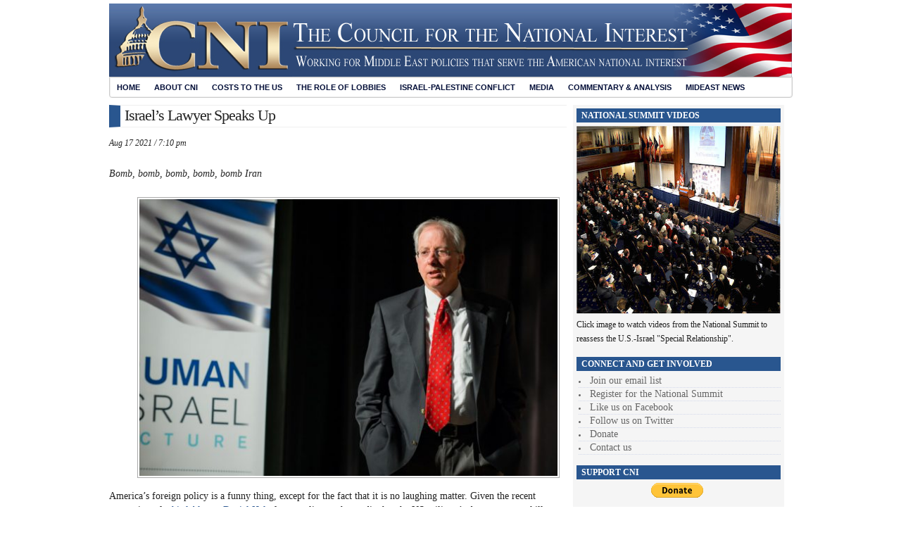

--- FILE ---
content_type: text/html; charset=UTF-8
request_url: https://cnionline.org/israels-lawyer-speaks-up/
body_size: 17189
content:

<!DOCTYPE html PUBLIC "-//W3C//DTD XHTML 1.0 Transitional//EN" "http://www.w3.org/TR/xhtml1/DTD/xhtml1-transitional.dtd">

<html xmlns="http://www.w3.org/1999/xhtml" lang="en-US">

<head profile="http://gmpg.org/xfn/11">
	<link rel="shortcut icon" type="image/x-icon" href="https://cnionline.org/wp-content/themes/Advanced-Newspaper/images/favicon.ico">
    
	<meta http-equiv="Content-Type" content="text/html; charset=UTF-8" />
	<meta name="viewport" content="width=device-width, initial-scale=1">

	<title>

		
		Israel’s Lawyer Speaks Up | Council for the National Interest | Council for the National Interest
		
		
	</title>

	
	<style type="text/css" media="screen">@import url( https://cnionline.org/wp-content/themes/Advanced-Newspaper-child/style.css );</style>

	<link rel="stylesheet" href="https://cnionline.org/wp-content/themes/Advanced-Newspaper/styles/blue.css" type="text/css" media="screen" />

	<link rel="stylesheet" href="https://cnionline.org/wp-content/themes/Advanced-Newspaper/custom.css" type="text/css" media="screen" />



	<link rel="alternate" type="application/rss+xml" title="RSS 2.0" href="https://cnionline.org/feed/" />	

	<link rel="alternate" type="text/xml" title="RSS .92" href="https://cnionline.org/feed/rss/" />	

	<link rel="alternate" type="application/atom+xml" title="Atom 0.3" href="https://cnionline.org/feed/atom/" />	

	<link rel="pingback" href="https://cnionline.org/xmlrpc.php" />	

		<link rel='archives' title='January 2026' href='https://cnionline.org/2026/01/' />
	<link rel='archives' title='December 2025' href='https://cnionline.org/2025/12/' />
	<link rel='archives' title='November 2025' href='https://cnionline.org/2025/11/' />
	<link rel='archives' title='October 2025' href='https://cnionline.org/2025/10/' />
	<link rel='archives' title='September 2025' href='https://cnionline.org/2025/09/' />
	<link rel='archives' title='August 2025' href='https://cnionline.org/2025/08/' />
	<link rel='archives' title='July 2025' href='https://cnionline.org/2025/07/' />
	<link rel='archives' title='June 2025' href='https://cnionline.org/2025/06/' />
	<link rel='archives' title='May 2025' href='https://cnionline.org/2025/05/' />
	<link rel='archives' title='April 2025' href='https://cnionline.org/2025/04/' />
	<link rel='archives' title='March 2025' href='https://cnionline.org/2025/03/' />
	<link rel='archives' title='February 2025' href='https://cnionline.org/2025/02/' />
	<link rel='archives' title='January 2025' href='https://cnionline.org/2025/01/' />
	<link rel='archives' title='December 2024' href='https://cnionline.org/2024/12/' />
	<link rel='archives' title='November 2024' href='https://cnionline.org/2024/11/' />
	<link rel='archives' title='October 2024' href='https://cnionline.org/2024/10/' />
	<link rel='archives' title='September 2024' href='https://cnionline.org/2024/09/' />
	<link rel='archives' title='August 2024' href='https://cnionline.org/2024/08/' />
	<link rel='archives' title='July 2024' href='https://cnionline.org/2024/07/' />
	<link rel='archives' title='June 2024' href='https://cnionline.org/2024/06/' />
	<link rel='archives' title='May 2024' href='https://cnionline.org/2024/05/' />
	<link rel='archives' title='April 2024' href='https://cnionline.org/2024/04/' />
	<link rel='archives' title='March 2024' href='https://cnionline.org/2024/03/' />
	<link rel='archives' title='February 2024' href='https://cnionline.org/2024/02/' />
	<link rel='archives' title='January 2024' href='https://cnionline.org/2024/01/' />
	<link rel='archives' title='December 2023' href='https://cnionline.org/2023/12/' />
	<link rel='archives' title='November 2023' href='https://cnionline.org/2023/11/' />
	<link rel='archives' title='August 2023' href='https://cnionline.org/2023/08/' />
	<link rel='archives' title='July 2023' href='https://cnionline.org/2023/07/' />
	<link rel='archives' title='June 2023' href='https://cnionline.org/2023/06/' />
	<link rel='archives' title='May 2023' href='https://cnionline.org/2023/05/' />
	<link rel='archives' title='April 2023' href='https://cnionline.org/2023/04/' />
	<link rel='archives' title='March 2023' href='https://cnionline.org/2023/03/' />
	<link rel='archives' title='February 2023' href='https://cnionline.org/2023/02/' />
	<link rel='archives' title='January 2023' href='https://cnionline.org/2023/01/' />
	<link rel='archives' title='December 2022' href='https://cnionline.org/2022/12/' />
	<link rel='archives' title='November 2022' href='https://cnionline.org/2022/11/' />
	<link rel='archives' title='October 2022' href='https://cnionline.org/2022/10/' />
	<link rel='archives' title='September 2022' href='https://cnionline.org/2022/09/' />
	<link rel='archives' title='August 2022' href='https://cnionline.org/2022/08/' />
	<link rel='archives' title='July 2022' href='https://cnionline.org/2022/07/' />
	<link rel='archives' title='June 2022' href='https://cnionline.org/2022/06/' />
	<link rel='archives' title='May 2022' href='https://cnionline.org/2022/05/' />
	<link rel='archives' title='March 2022' href='https://cnionline.org/2022/03/' />
	<link rel='archives' title='February 2022' href='https://cnionline.org/2022/02/' />
	<link rel='archives' title='January 2022' href='https://cnionline.org/2022/01/' />
	<link rel='archives' title='December 2021' href='https://cnionline.org/2021/12/' />
	<link rel='archives' title='November 2021' href='https://cnionline.org/2021/11/' />
	<link rel='archives' title='October 2021' href='https://cnionline.org/2021/10/' />
	<link rel='archives' title='September 2021' href='https://cnionline.org/2021/09/' />
	<link rel='archives' title='August 2021' href='https://cnionline.org/2021/08/' />
	<link rel='archives' title='July 2021' href='https://cnionline.org/2021/07/' />
	<link rel='archives' title='June 2021' href='https://cnionline.org/2021/06/' />
	<link rel='archives' title='May 2021' href='https://cnionline.org/2021/05/' />
	<link rel='archives' title='April 2021' href='https://cnionline.org/2021/04/' />
	<link rel='archives' title='March 2021' href='https://cnionline.org/2021/03/' />
	<link rel='archives' title='February 2021' href='https://cnionline.org/2021/02/' />
	<link rel='archives' title='January 2021' href='https://cnionline.org/2021/01/' />
	<link rel='archives' title='December 2020' href='https://cnionline.org/2020/12/' />
	<link rel='archives' title='November 2020' href='https://cnionline.org/2020/11/' />
	<link rel='archives' title='October 2020' href='https://cnionline.org/2020/10/' />
	<link rel='archives' title='September 2020' href='https://cnionline.org/2020/09/' />
	<link rel='archives' title='August 2020' href='https://cnionline.org/2020/08/' />
	<link rel='archives' title='July 2020' href='https://cnionline.org/2020/07/' />
	<link rel='archives' title='June 2020' href='https://cnionline.org/2020/06/' />
	<link rel='archives' title='May 2020' href='https://cnionline.org/2020/05/' />
	<link rel='archives' title='April 2020' href='https://cnionline.org/2020/04/' />
	<link rel='archives' title='March 2020' href='https://cnionline.org/2020/03/' />
	<link rel='archives' title='February 2020' href='https://cnionline.org/2020/02/' />
	<link rel='archives' title='January 2020' href='https://cnionline.org/2020/01/' />
	<link rel='archives' title='December 2019' href='https://cnionline.org/2019/12/' />
	<link rel='archives' title='November 2019' href='https://cnionline.org/2019/11/' />
	<link rel='archives' title='October 2019' href='https://cnionline.org/2019/10/' />
	<link rel='archives' title='September 2019' href='https://cnionline.org/2019/09/' />
	<link rel='archives' title='August 2019' href='https://cnionline.org/2019/08/' />
	<link rel='archives' title='July 2019' href='https://cnionline.org/2019/07/' />
	<link rel='archives' title='June 2019' href='https://cnionline.org/2019/06/' />
	<link rel='archives' title='May 2019' href='https://cnionline.org/2019/05/' />
	<link rel='archives' title='April 2019' href='https://cnionline.org/2019/04/' />
	<link rel='archives' title='March 2019' href='https://cnionline.org/2019/03/' />
	<link rel='archives' title='February 2019' href='https://cnionline.org/2019/02/' />
	<link rel='archives' title='January 2019' href='https://cnionline.org/2019/01/' />
	<link rel='archives' title='December 2018' href='https://cnionline.org/2018/12/' />
	<link rel='archives' title='November 2018' href='https://cnionline.org/2018/11/' />
	<link rel='archives' title='October 2018' href='https://cnionline.org/2018/10/' />
	<link rel='archives' title='September 2018' href='https://cnionline.org/2018/09/' />
	<link rel='archives' title='August 2018' href='https://cnionline.org/2018/08/' />
	<link rel='archives' title='July 2018' href='https://cnionline.org/2018/07/' />
	<link rel='archives' title='June 2018' href='https://cnionline.org/2018/06/' />
	<link rel='archives' title='May 2018' href='https://cnionline.org/2018/05/' />
	<link rel='archives' title='April 2018' href='https://cnionline.org/2018/04/' />
	<link rel='archives' title='March 2018' href='https://cnionline.org/2018/03/' />
	<link rel='archives' title='April 2017' href='https://cnionline.org/2017/04/' />
	<link rel='archives' title='March 2017' href='https://cnionline.org/2017/03/' />
	<link rel='archives' title='February 2017' href='https://cnionline.org/2017/02/' />
	<link rel='archives' title='January 2017' href='https://cnionline.org/2017/01/' />
	<link rel='archives' title='December 2016' href='https://cnionline.org/2016/12/' />
	<link rel='archives' title='November 2016' href='https://cnionline.org/2016/11/' />
	<link rel='archives' title='October 2016' href='https://cnionline.org/2016/10/' />
	<link rel='archives' title='September 2016' href='https://cnionline.org/2016/09/' />
	<link rel='archives' title='August 2016' href='https://cnionline.org/2016/08/' />
	<link rel='archives' title='June 2016' href='https://cnionline.org/2016/06/' />
	<link rel='archives' title='March 2016' href='https://cnionline.org/2016/03/' />
	<link rel='archives' title='February 2016' href='https://cnionline.org/2016/02/' />
	<link rel='archives' title='January 2016' href='https://cnionline.org/2016/01/' />
	<link rel='archives' title='December 2015' href='https://cnionline.org/2015/12/' />
	<link rel='archives' title='November 2015' href='https://cnionline.org/2015/11/' />
	<link rel='archives' title='October 2015' href='https://cnionline.org/2015/10/' />
	<link rel='archives' title='September 2015' href='https://cnionline.org/2015/09/' />
	<link rel='archives' title='August 2015' href='https://cnionline.org/2015/08/' />
	<link rel='archives' title='July 2015' href='https://cnionline.org/2015/07/' />
	<link rel='archives' title='June 2015' href='https://cnionline.org/2015/06/' />
	<link rel='archives' title='May 2015' href='https://cnionline.org/2015/05/' />
	<link rel='archives' title='April 2015' href='https://cnionline.org/2015/04/' />
	<link rel='archives' title='March 2015' href='https://cnionline.org/2015/03/' />
	<link rel='archives' title='February 2015' href='https://cnionline.org/2015/02/' />
	<link rel='archives' title='January 2015' href='https://cnionline.org/2015/01/' />
	<link rel='archives' title='November 2014' href='https://cnionline.org/2014/11/' />
	<link rel='archives' title='October 2014' href='https://cnionline.org/2014/10/' />
	<link rel='archives' title='September 2014' href='https://cnionline.org/2014/09/' />
	<link rel='archives' title='August 2014' href='https://cnionline.org/2014/08/' />
	<link rel='archives' title='July 2014' href='https://cnionline.org/2014/07/' />
	<link rel='archives' title='June 2014' href='https://cnionline.org/2014/06/' />
	<link rel='archives' title='May 2014' href='https://cnionline.org/2014/05/' />
	<link rel='archives' title='April 2014' href='https://cnionline.org/2014/04/' />
	<link rel='archives' title='March 2014' href='https://cnionline.org/2014/03/' />
	<link rel='archives' title='February 2014' href='https://cnionline.org/2014/02/' />
	<link rel='archives' title='January 2014' href='https://cnionline.org/2014/01/' />
	<link rel='archives' title='November 2013' href='https://cnionline.org/2013/11/' />
	<link rel='archives' title='October 2013' href='https://cnionline.org/2013/10/' />
	<link rel='archives' title='September 2013' href='https://cnionline.org/2013/09/' />
	<link rel='archives' title='November 2012' href='https://cnionline.org/2012/11/' />
	<link rel='archives' title='July 2012' href='https://cnionline.org/2012/07/' />
	<link rel='archives' title='March 2012' href='https://cnionline.org/2012/03/' />
	<link rel='archives' title='January 2011' href='https://cnionline.org/2011/01/' />
	<link rel='archives' title='January 2010' href='https://cnionline.org/2010/01/' />
	<link rel='archives' title='March 2009' href='https://cnionline.org/2009/03/' />
	<link rel='archives' title='January 2009' href='https://cnionline.org/2009/01/' />
	<link rel='archives' title='December 2008' href='https://cnionline.org/2008/12/' />
	<link rel='archives' title='February 2008' href='https://cnionline.org/2008/02/' />
	<link rel='archives' title='September 2002' href='https://cnionline.org/2002/09/' />
	<link rel='archives' title='March 1990' href='https://cnionline.org/1990/03/' />

	<style type='text/css'>Default CSS Comment</style><meta name='robots' content='max-image-preview:large' />
<link rel='dns-prefetch' href='//widgetlogic.org' />
<link rel='dns-prefetch' href='//hb.wpmucdn.com' />
<link href='//hb.wpmucdn.com' rel='preconnect' />
<link rel="alternate" title="oEmbed (JSON)" type="application/json+oembed" href="https://cnionline.org/wp-json/oembed/1.0/embed?url=https%3A%2F%2Fcnionline.org%2Fisraels-lawyer-speaks-up%2F" />
<link rel="alternate" title="oEmbed (XML)" type="text/xml+oembed" href="https://cnionline.org/wp-json/oembed/1.0/embed?url=https%3A%2F%2Fcnionline.org%2Fisraels-lawyer-speaks-up%2F&#038;format=xml" />
<style id='wp-img-auto-sizes-contain-inline-css' type='text/css'>
img:is([sizes=auto i],[sizes^="auto," i]){contain-intrinsic-size:3000px 1500px}
/*# sourceURL=wp-img-auto-sizes-contain-inline-css */
</style>
<link rel='stylesheet' id='srp-layout-stylesheet-css' href='https://hb.wpmucdn.com/cnionline.org/336ae143-5ac7-43ca-bb90-e9ee0c640e34.css' type='text/css' media='all' />
<style id='wp-emoji-styles-inline-css' type='text/css'>

	img.wp-smiley, img.emoji {
		display: inline !important;
		border: none !important;
		box-shadow: none !important;
		height: 1em !important;
		width: 1em !important;
		margin: 0 0.07em !important;
		vertical-align: -0.1em !important;
		background: none !important;
		padding: 0 !important;
	}
/*# sourceURL=wp-emoji-styles-inline-css */
</style>
<style id='wp-block-library-inline-css' type='text/css'>
:root{--wp-block-synced-color:#7a00df;--wp-block-synced-color--rgb:122,0,223;--wp-bound-block-color:var(--wp-block-synced-color);--wp-editor-canvas-background:#ddd;--wp-admin-theme-color:#007cba;--wp-admin-theme-color--rgb:0,124,186;--wp-admin-theme-color-darker-10:#006ba1;--wp-admin-theme-color-darker-10--rgb:0,107,160.5;--wp-admin-theme-color-darker-20:#005a87;--wp-admin-theme-color-darker-20--rgb:0,90,135;--wp-admin-border-width-focus:2px}@media (min-resolution:192dpi){:root{--wp-admin-border-width-focus:1.5px}}.wp-element-button{cursor:pointer}:root .has-very-light-gray-background-color{background-color:#eee}:root .has-very-dark-gray-background-color{background-color:#313131}:root .has-very-light-gray-color{color:#eee}:root .has-very-dark-gray-color{color:#313131}:root .has-vivid-green-cyan-to-vivid-cyan-blue-gradient-background{background:linear-gradient(135deg,#00d084,#0693e3)}:root .has-purple-crush-gradient-background{background:linear-gradient(135deg,#34e2e4,#4721fb 50%,#ab1dfe)}:root .has-hazy-dawn-gradient-background{background:linear-gradient(135deg,#faaca8,#dad0ec)}:root .has-subdued-olive-gradient-background{background:linear-gradient(135deg,#fafae1,#67a671)}:root .has-atomic-cream-gradient-background{background:linear-gradient(135deg,#fdd79a,#004a59)}:root .has-nightshade-gradient-background{background:linear-gradient(135deg,#330968,#31cdcf)}:root .has-midnight-gradient-background{background:linear-gradient(135deg,#020381,#2874fc)}:root{--wp--preset--font-size--normal:16px;--wp--preset--font-size--huge:42px}.has-regular-font-size{font-size:1em}.has-larger-font-size{font-size:2.625em}.has-normal-font-size{font-size:var(--wp--preset--font-size--normal)}.has-huge-font-size{font-size:var(--wp--preset--font-size--huge)}.has-text-align-center{text-align:center}.has-text-align-left{text-align:left}.has-text-align-right{text-align:right}.has-fit-text{white-space:nowrap!important}#end-resizable-editor-section{display:none}.aligncenter{clear:both}.items-justified-left{justify-content:flex-start}.items-justified-center{justify-content:center}.items-justified-right{justify-content:flex-end}.items-justified-space-between{justify-content:space-between}.screen-reader-text{border:0;clip-path:inset(50%);height:1px;margin:-1px;overflow:hidden;padding:0;position:absolute;width:1px;word-wrap:normal!important}.screen-reader-text:focus{background-color:#ddd;clip-path:none;color:#444;display:block;font-size:1em;height:auto;left:5px;line-height:normal;padding:15px 23px 14px;text-decoration:none;top:5px;width:auto;z-index:100000}html :where(.has-border-color){border-style:solid}html :where([style*=border-top-color]){border-top-style:solid}html :where([style*=border-right-color]){border-right-style:solid}html :where([style*=border-bottom-color]){border-bottom-style:solid}html :where([style*=border-left-color]){border-left-style:solid}html :where([style*=border-width]){border-style:solid}html :where([style*=border-top-width]){border-top-style:solid}html :where([style*=border-right-width]){border-right-style:solid}html :where([style*=border-bottom-width]){border-bottom-style:solid}html :where([style*=border-left-width]){border-left-style:solid}html :where(img[class*=wp-image-]){height:auto;max-width:100%}:where(figure){margin:0 0 1em}html :where(.is-position-sticky){--wp-admin--admin-bar--position-offset:var(--wp-admin--admin-bar--height,0px)}@media screen and (max-width:600px){html :where(.is-position-sticky){--wp-admin--admin-bar--position-offset:0px}}

/*# sourceURL=wp-block-library-inline-css */
</style><style id='wp-block-image-inline-css' type='text/css'>
.wp-block-image>a,.wp-block-image>figure>a{display:inline-block}.wp-block-image img{box-sizing:border-box;height:auto;max-width:100%;vertical-align:bottom}@media not (prefers-reduced-motion){.wp-block-image img.hide{visibility:hidden}.wp-block-image img.show{animation:show-content-image .4s}}.wp-block-image[style*=border-radius] img,.wp-block-image[style*=border-radius]>a{border-radius:inherit}.wp-block-image.has-custom-border img{box-sizing:border-box}.wp-block-image.aligncenter{text-align:center}.wp-block-image.alignfull>a,.wp-block-image.alignwide>a{width:100%}.wp-block-image.alignfull img,.wp-block-image.alignwide img{height:auto;width:100%}.wp-block-image .aligncenter,.wp-block-image .alignleft,.wp-block-image .alignright,.wp-block-image.aligncenter,.wp-block-image.alignleft,.wp-block-image.alignright{display:table}.wp-block-image .aligncenter>figcaption,.wp-block-image .alignleft>figcaption,.wp-block-image .alignright>figcaption,.wp-block-image.aligncenter>figcaption,.wp-block-image.alignleft>figcaption,.wp-block-image.alignright>figcaption{caption-side:bottom;display:table-caption}.wp-block-image .alignleft{float:left;margin:.5em 1em .5em 0}.wp-block-image .alignright{float:right;margin:.5em 0 .5em 1em}.wp-block-image .aligncenter{margin-left:auto;margin-right:auto}.wp-block-image :where(figcaption){margin-bottom:1em;margin-top:.5em}.wp-block-image.is-style-circle-mask img{border-radius:9999px}@supports ((-webkit-mask-image:none) or (mask-image:none)) or (-webkit-mask-image:none){.wp-block-image.is-style-circle-mask img{border-radius:0;-webkit-mask-image:url('data:image/svg+xml;utf8,<svg viewBox="0 0 100 100" xmlns="http://www.w3.org/2000/svg"><circle cx="50" cy="50" r="50"/></svg>');mask-image:url('data:image/svg+xml;utf8,<svg viewBox="0 0 100 100" xmlns="http://www.w3.org/2000/svg"><circle cx="50" cy="50" r="50"/></svg>');mask-mode:alpha;-webkit-mask-position:center;mask-position:center;-webkit-mask-repeat:no-repeat;mask-repeat:no-repeat;-webkit-mask-size:contain;mask-size:contain}}:root :where(.wp-block-image.is-style-rounded img,.wp-block-image .is-style-rounded img){border-radius:9999px}.wp-block-image figure{margin:0}.wp-lightbox-container{display:flex;flex-direction:column;position:relative}.wp-lightbox-container img{cursor:zoom-in}.wp-lightbox-container img:hover+button{opacity:1}.wp-lightbox-container button{align-items:center;backdrop-filter:blur(16px) saturate(180%);background-color:#5a5a5a40;border:none;border-radius:4px;cursor:zoom-in;display:flex;height:20px;justify-content:center;opacity:0;padding:0;position:absolute;right:16px;text-align:center;top:16px;width:20px;z-index:100}@media not (prefers-reduced-motion){.wp-lightbox-container button{transition:opacity .2s ease}}.wp-lightbox-container button:focus-visible{outline:3px auto #5a5a5a40;outline:3px auto -webkit-focus-ring-color;outline-offset:3px}.wp-lightbox-container button:hover{cursor:pointer;opacity:1}.wp-lightbox-container button:focus{opacity:1}.wp-lightbox-container button:focus,.wp-lightbox-container button:hover,.wp-lightbox-container button:not(:hover):not(:active):not(.has-background){background-color:#5a5a5a40;border:none}.wp-lightbox-overlay{box-sizing:border-box;cursor:zoom-out;height:100vh;left:0;overflow:hidden;position:fixed;top:0;visibility:hidden;width:100%;z-index:100000}.wp-lightbox-overlay .close-button{align-items:center;cursor:pointer;display:flex;justify-content:center;min-height:40px;min-width:40px;padding:0;position:absolute;right:calc(env(safe-area-inset-right) + 16px);top:calc(env(safe-area-inset-top) + 16px);z-index:5000000}.wp-lightbox-overlay .close-button:focus,.wp-lightbox-overlay .close-button:hover,.wp-lightbox-overlay .close-button:not(:hover):not(:active):not(.has-background){background:none;border:none}.wp-lightbox-overlay .lightbox-image-container{height:var(--wp--lightbox-container-height);left:50%;overflow:hidden;position:absolute;top:50%;transform:translate(-50%,-50%);transform-origin:top left;width:var(--wp--lightbox-container-width);z-index:9999999999}.wp-lightbox-overlay .wp-block-image{align-items:center;box-sizing:border-box;display:flex;height:100%;justify-content:center;margin:0;position:relative;transform-origin:0 0;width:100%;z-index:3000000}.wp-lightbox-overlay .wp-block-image img{height:var(--wp--lightbox-image-height);min-height:var(--wp--lightbox-image-height);min-width:var(--wp--lightbox-image-width);width:var(--wp--lightbox-image-width)}.wp-lightbox-overlay .wp-block-image figcaption{display:none}.wp-lightbox-overlay button{background:none;border:none}.wp-lightbox-overlay .scrim{background-color:#fff;height:100%;opacity:.9;position:absolute;width:100%;z-index:2000000}.wp-lightbox-overlay.active{visibility:visible}@media not (prefers-reduced-motion){.wp-lightbox-overlay.active{animation:turn-on-visibility .25s both}.wp-lightbox-overlay.active img{animation:turn-on-visibility .35s both}.wp-lightbox-overlay.show-closing-animation:not(.active){animation:turn-off-visibility .35s both}.wp-lightbox-overlay.show-closing-animation:not(.active) img{animation:turn-off-visibility .25s both}.wp-lightbox-overlay.zoom.active{animation:none;opacity:1;visibility:visible}.wp-lightbox-overlay.zoom.active .lightbox-image-container{animation:lightbox-zoom-in .4s}.wp-lightbox-overlay.zoom.active .lightbox-image-container img{animation:none}.wp-lightbox-overlay.zoom.active .scrim{animation:turn-on-visibility .4s forwards}.wp-lightbox-overlay.zoom.show-closing-animation:not(.active){animation:none}.wp-lightbox-overlay.zoom.show-closing-animation:not(.active) .lightbox-image-container{animation:lightbox-zoom-out .4s}.wp-lightbox-overlay.zoom.show-closing-animation:not(.active) .lightbox-image-container img{animation:none}.wp-lightbox-overlay.zoom.show-closing-animation:not(.active) .scrim{animation:turn-off-visibility .4s forwards}}@keyframes show-content-image{0%{visibility:hidden}99%{visibility:hidden}to{visibility:visible}}@keyframes turn-on-visibility{0%{opacity:0}to{opacity:1}}@keyframes turn-off-visibility{0%{opacity:1;visibility:visible}99%{opacity:0;visibility:visible}to{opacity:0;visibility:hidden}}@keyframes lightbox-zoom-in{0%{transform:translate(calc((-100vw + var(--wp--lightbox-scrollbar-width))/2 + var(--wp--lightbox-initial-left-position)),calc(-50vh + var(--wp--lightbox-initial-top-position))) scale(var(--wp--lightbox-scale))}to{transform:translate(-50%,-50%) scale(1)}}@keyframes lightbox-zoom-out{0%{transform:translate(-50%,-50%) scale(1);visibility:visible}99%{visibility:visible}to{transform:translate(calc((-100vw + var(--wp--lightbox-scrollbar-width))/2 + var(--wp--lightbox-initial-left-position)),calc(-50vh + var(--wp--lightbox-initial-top-position))) scale(var(--wp--lightbox-scale));visibility:hidden}}
/*# sourceURL=https://cnionline.org/wp-includes/blocks/image/style.min.css */
</style>
<style id='wp-block-paragraph-inline-css' type='text/css'>
.is-small-text{font-size:.875em}.is-regular-text{font-size:1em}.is-large-text{font-size:2.25em}.is-larger-text{font-size:3em}.has-drop-cap:not(:focus):first-letter{float:left;font-size:8.4em;font-style:normal;font-weight:100;line-height:.68;margin:.05em .1em 0 0;text-transform:uppercase}body.rtl .has-drop-cap:not(:focus):first-letter{float:none;margin-left:.1em}p.has-drop-cap.has-background{overflow:hidden}:root :where(p.has-background){padding:1.25em 2.375em}:where(p.has-text-color:not(.has-link-color)) a{color:inherit}p.has-text-align-left[style*="writing-mode:vertical-lr"],p.has-text-align-right[style*="writing-mode:vertical-rl"]{rotate:180deg}
/*# sourceURL=https://cnionline.org/wp-includes/blocks/paragraph/style.min.css */
</style>
<style id='global-styles-inline-css' type='text/css'>
:root{--wp--preset--aspect-ratio--square: 1;--wp--preset--aspect-ratio--4-3: 4/3;--wp--preset--aspect-ratio--3-4: 3/4;--wp--preset--aspect-ratio--3-2: 3/2;--wp--preset--aspect-ratio--2-3: 2/3;--wp--preset--aspect-ratio--16-9: 16/9;--wp--preset--aspect-ratio--9-16: 9/16;--wp--preset--color--black: #000000;--wp--preset--color--cyan-bluish-gray: #abb8c3;--wp--preset--color--white: #ffffff;--wp--preset--color--pale-pink: #f78da7;--wp--preset--color--vivid-red: #cf2e2e;--wp--preset--color--luminous-vivid-orange: #ff6900;--wp--preset--color--luminous-vivid-amber: #fcb900;--wp--preset--color--light-green-cyan: #7bdcb5;--wp--preset--color--vivid-green-cyan: #00d084;--wp--preset--color--pale-cyan-blue: #8ed1fc;--wp--preset--color--vivid-cyan-blue: #0693e3;--wp--preset--color--vivid-purple: #9b51e0;--wp--preset--gradient--vivid-cyan-blue-to-vivid-purple: linear-gradient(135deg,rgb(6,147,227) 0%,rgb(155,81,224) 100%);--wp--preset--gradient--light-green-cyan-to-vivid-green-cyan: linear-gradient(135deg,rgb(122,220,180) 0%,rgb(0,208,130) 100%);--wp--preset--gradient--luminous-vivid-amber-to-luminous-vivid-orange: linear-gradient(135deg,rgb(252,185,0) 0%,rgb(255,105,0) 100%);--wp--preset--gradient--luminous-vivid-orange-to-vivid-red: linear-gradient(135deg,rgb(255,105,0) 0%,rgb(207,46,46) 100%);--wp--preset--gradient--very-light-gray-to-cyan-bluish-gray: linear-gradient(135deg,rgb(238,238,238) 0%,rgb(169,184,195) 100%);--wp--preset--gradient--cool-to-warm-spectrum: linear-gradient(135deg,rgb(74,234,220) 0%,rgb(151,120,209) 20%,rgb(207,42,186) 40%,rgb(238,44,130) 60%,rgb(251,105,98) 80%,rgb(254,248,76) 100%);--wp--preset--gradient--blush-light-purple: linear-gradient(135deg,rgb(255,206,236) 0%,rgb(152,150,240) 100%);--wp--preset--gradient--blush-bordeaux: linear-gradient(135deg,rgb(254,205,165) 0%,rgb(254,45,45) 50%,rgb(107,0,62) 100%);--wp--preset--gradient--luminous-dusk: linear-gradient(135deg,rgb(255,203,112) 0%,rgb(199,81,192) 50%,rgb(65,88,208) 100%);--wp--preset--gradient--pale-ocean: linear-gradient(135deg,rgb(255,245,203) 0%,rgb(182,227,212) 50%,rgb(51,167,181) 100%);--wp--preset--gradient--electric-grass: linear-gradient(135deg,rgb(202,248,128) 0%,rgb(113,206,126) 100%);--wp--preset--gradient--midnight: linear-gradient(135deg,rgb(2,3,129) 0%,rgb(40,116,252) 100%);--wp--preset--font-size--small: 13px;--wp--preset--font-size--medium: 20px;--wp--preset--font-size--large: 36px;--wp--preset--font-size--x-large: 42px;--wp--preset--spacing--20: 0.44rem;--wp--preset--spacing--30: 0.67rem;--wp--preset--spacing--40: 1rem;--wp--preset--spacing--50: 1.5rem;--wp--preset--spacing--60: 2.25rem;--wp--preset--spacing--70: 3.38rem;--wp--preset--spacing--80: 5.06rem;--wp--preset--shadow--natural: 6px 6px 9px rgba(0, 0, 0, 0.2);--wp--preset--shadow--deep: 12px 12px 50px rgba(0, 0, 0, 0.4);--wp--preset--shadow--sharp: 6px 6px 0px rgba(0, 0, 0, 0.2);--wp--preset--shadow--outlined: 6px 6px 0px -3px rgb(255, 255, 255), 6px 6px rgb(0, 0, 0);--wp--preset--shadow--crisp: 6px 6px 0px rgb(0, 0, 0);}:where(.is-layout-flex){gap: 0.5em;}:where(.is-layout-grid){gap: 0.5em;}body .is-layout-flex{display: flex;}.is-layout-flex{flex-wrap: wrap;align-items: center;}.is-layout-flex > :is(*, div){margin: 0;}body .is-layout-grid{display: grid;}.is-layout-grid > :is(*, div){margin: 0;}:where(.wp-block-columns.is-layout-flex){gap: 2em;}:where(.wp-block-columns.is-layout-grid){gap: 2em;}:where(.wp-block-post-template.is-layout-flex){gap: 1.25em;}:where(.wp-block-post-template.is-layout-grid){gap: 1.25em;}.has-black-color{color: var(--wp--preset--color--black) !important;}.has-cyan-bluish-gray-color{color: var(--wp--preset--color--cyan-bluish-gray) !important;}.has-white-color{color: var(--wp--preset--color--white) !important;}.has-pale-pink-color{color: var(--wp--preset--color--pale-pink) !important;}.has-vivid-red-color{color: var(--wp--preset--color--vivid-red) !important;}.has-luminous-vivid-orange-color{color: var(--wp--preset--color--luminous-vivid-orange) !important;}.has-luminous-vivid-amber-color{color: var(--wp--preset--color--luminous-vivid-amber) !important;}.has-light-green-cyan-color{color: var(--wp--preset--color--light-green-cyan) !important;}.has-vivid-green-cyan-color{color: var(--wp--preset--color--vivid-green-cyan) !important;}.has-pale-cyan-blue-color{color: var(--wp--preset--color--pale-cyan-blue) !important;}.has-vivid-cyan-blue-color{color: var(--wp--preset--color--vivid-cyan-blue) !important;}.has-vivid-purple-color{color: var(--wp--preset--color--vivid-purple) !important;}.has-black-background-color{background-color: var(--wp--preset--color--black) !important;}.has-cyan-bluish-gray-background-color{background-color: var(--wp--preset--color--cyan-bluish-gray) !important;}.has-white-background-color{background-color: var(--wp--preset--color--white) !important;}.has-pale-pink-background-color{background-color: var(--wp--preset--color--pale-pink) !important;}.has-vivid-red-background-color{background-color: var(--wp--preset--color--vivid-red) !important;}.has-luminous-vivid-orange-background-color{background-color: var(--wp--preset--color--luminous-vivid-orange) !important;}.has-luminous-vivid-amber-background-color{background-color: var(--wp--preset--color--luminous-vivid-amber) !important;}.has-light-green-cyan-background-color{background-color: var(--wp--preset--color--light-green-cyan) !important;}.has-vivid-green-cyan-background-color{background-color: var(--wp--preset--color--vivid-green-cyan) !important;}.has-pale-cyan-blue-background-color{background-color: var(--wp--preset--color--pale-cyan-blue) !important;}.has-vivid-cyan-blue-background-color{background-color: var(--wp--preset--color--vivid-cyan-blue) !important;}.has-vivid-purple-background-color{background-color: var(--wp--preset--color--vivid-purple) !important;}.has-black-border-color{border-color: var(--wp--preset--color--black) !important;}.has-cyan-bluish-gray-border-color{border-color: var(--wp--preset--color--cyan-bluish-gray) !important;}.has-white-border-color{border-color: var(--wp--preset--color--white) !important;}.has-pale-pink-border-color{border-color: var(--wp--preset--color--pale-pink) !important;}.has-vivid-red-border-color{border-color: var(--wp--preset--color--vivid-red) !important;}.has-luminous-vivid-orange-border-color{border-color: var(--wp--preset--color--luminous-vivid-orange) !important;}.has-luminous-vivid-amber-border-color{border-color: var(--wp--preset--color--luminous-vivid-amber) !important;}.has-light-green-cyan-border-color{border-color: var(--wp--preset--color--light-green-cyan) !important;}.has-vivid-green-cyan-border-color{border-color: var(--wp--preset--color--vivid-green-cyan) !important;}.has-pale-cyan-blue-border-color{border-color: var(--wp--preset--color--pale-cyan-blue) !important;}.has-vivid-cyan-blue-border-color{border-color: var(--wp--preset--color--vivid-cyan-blue) !important;}.has-vivid-purple-border-color{border-color: var(--wp--preset--color--vivid-purple) !important;}.has-vivid-cyan-blue-to-vivid-purple-gradient-background{background: var(--wp--preset--gradient--vivid-cyan-blue-to-vivid-purple) !important;}.has-light-green-cyan-to-vivid-green-cyan-gradient-background{background: var(--wp--preset--gradient--light-green-cyan-to-vivid-green-cyan) !important;}.has-luminous-vivid-amber-to-luminous-vivid-orange-gradient-background{background: var(--wp--preset--gradient--luminous-vivid-amber-to-luminous-vivid-orange) !important;}.has-luminous-vivid-orange-to-vivid-red-gradient-background{background: var(--wp--preset--gradient--luminous-vivid-orange-to-vivid-red) !important;}.has-very-light-gray-to-cyan-bluish-gray-gradient-background{background: var(--wp--preset--gradient--very-light-gray-to-cyan-bluish-gray) !important;}.has-cool-to-warm-spectrum-gradient-background{background: var(--wp--preset--gradient--cool-to-warm-spectrum) !important;}.has-blush-light-purple-gradient-background{background: var(--wp--preset--gradient--blush-light-purple) !important;}.has-blush-bordeaux-gradient-background{background: var(--wp--preset--gradient--blush-bordeaux) !important;}.has-luminous-dusk-gradient-background{background: var(--wp--preset--gradient--luminous-dusk) !important;}.has-pale-ocean-gradient-background{background: var(--wp--preset--gradient--pale-ocean) !important;}.has-electric-grass-gradient-background{background: var(--wp--preset--gradient--electric-grass) !important;}.has-midnight-gradient-background{background: var(--wp--preset--gradient--midnight) !important;}.has-small-font-size{font-size: var(--wp--preset--font-size--small) !important;}.has-medium-font-size{font-size: var(--wp--preset--font-size--medium) !important;}.has-large-font-size{font-size: var(--wp--preset--font-size--large) !important;}.has-x-large-font-size{font-size: var(--wp--preset--font-size--x-large) !important;}
/*# sourceURL=global-styles-inline-css */
</style>

<style id='classic-theme-styles-inline-css' type='text/css'>
/*! This file is auto-generated */
.wp-block-button__link{color:#fff;background-color:#32373c;border-radius:9999px;box-shadow:none;text-decoration:none;padding:calc(.667em + 2px) calc(1.333em + 2px);font-size:1.125em}.wp-block-file__button{background:#32373c;color:#fff;text-decoration:none}
/*# sourceURL=/wp-includes/css/classic-themes.min.css */
</style>
<link rel='stylesheet' id='wphb-1-css' href='https://hb.wpmucdn.com/cnionline.org/c8778157-3755-4fc2-acf2-1192e7856bbc.css' type='text/css' media='all' />
<script type="text/javascript" src="https://hb.wpmucdn.com/cnionline.org/afd835ee-6bd8-460d-bc40-d98b3330d0cf.js" id="wphb-2-js"></script>
<script type="text/javascript" src="https://hb.wpmucdn.com/cnionline.org/2934c942-e13e-4841-ad33-060c4ac4816b.js" id="wphb-3-js"></script>
<link rel="https://api.w.org/" href="https://cnionline.org/wp-json/" /><link rel="alternate" title="JSON" type="application/json" href="https://cnionline.org/wp-json/wp/v2/posts/5921" /><link rel="EditURI" type="application/rsd+xml" title="RSD" href="https://cnionline.org/xmlrpc.php?rsd" />
<meta name="generator" content="WordPress 6.9" />
<link rel='shortlink' href='https://cnionline.org/?p=5921' />
<!-- SEO meta tags powered by SmartCrawl https://wpmudev.com/project/smartcrawl-wordpress-seo/ -->
<link rel="canonical" href="https://cnionline.org/israels-lawyer-speaks-up/" />
<meta name="description" content="Bomb, bomb, bomb, bomb, bomb Iran America’s foreign policy is a funny thing, except for the fact that it is no laughing matter. Given the recent sentencing  ..." />
<script type="application/ld+json">{"@context":"https:\/\/schema.org","@graph":[{"@type":"Organization","@id":"https:\/\/cnionline.org\/#schema-publishing-organization","url":"https:\/\/cnionline.org","name":"Council for the National Interest"},{"@type":"WebSite","@id":"https:\/\/cnionline.org\/#schema-website","url":"https:\/\/cnionline.org","name":"Council for the National Interest","encoding":"UTF-8","potentialAction":{"@type":"SearchAction","target":"https:\/\/cnionline.org\/search\/{search_term_string}\/","query-input":"required name=search_term_string"}},{"@type":"BreadcrumbList","@id":"https:\/\/cnionline.org\/israels-lawyer-speaks-up?page&name=israels-lawyer-speaks-up\/#breadcrumb","itemListElement":[{"@type":"ListItem","position":1,"name":"Home","item":"https:\/\/cnionline.org"},{"@type":"ListItem","position":2,"name":"CNI Authors","item":"https:\/\/cnionline.org\/category\/cni\/"},{"@type":"ListItem","position":3,"name":"Israel\u2019s Lawyer Speaks Up"}]},{"@type":"Person","@id":"https:\/\/cnionline.org\/author\/philipgiraldi\/#schema-author","name":"Philip Giraldi","url":"https:\/\/cnionline.org\/author\/philipgiraldi\/"},{"@type":"WebPage","@id":"https:\/\/cnionline.org\/israels-lawyer-speaks-up\/#schema-webpage","isPartOf":{"@id":"https:\/\/cnionline.org\/#schema-website"},"publisher":{"@id":"https:\/\/cnionline.org\/#schema-publishing-organization"},"url":"https:\/\/cnionline.org\/israels-lawyer-speaks-up\/"},{"@type":"Article","mainEntityOfPage":{"@id":"https:\/\/cnionline.org\/israels-lawyer-speaks-up\/#schema-webpage"},"author":{"@id":"https:\/\/cnionline.org\/author\/philipgiraldi\/#schema-author"},"publisher":{"@id":"https:\/\/cnionline.org\/#schema-publishing-organization"},"dateModified":"2021-08-17T19:11:04","datePublished":"2021-08-17T19:10:10","headline":"Israel\u2019s Lawyer Speaks Up | Council for the National Interest","description":"Bomb, bomb, bomb, bomb, bomb Iran America\u2019s foreign policy is a funny thing, except for the fact that it is no laughing matter. Given the recent sentencing  ...","name":"Israel\u2019s Lawyer Speaks Up"}]}</script>
<meta property="og:type" content="article" />
<meta property="og:url" content="https://cnionline.org/israels-lawyer-speaks-up/" />
<meta property="og:title" content="Israel’s Lawyer Speaks Up | Council for the National Interest" />
<meta property="og:description" content="Bomb, bomb, bomb, bomb, bomb Iran America’s foreign policy is a funny thing, except for the fact that it is no laughing matter. Given the recent sentencing ..." />
<meta property="og:image" content="https://cnionline.org/wp-content/uploads/2021/08/DennisRoss_Truman-Israel-600x397-1.jpg" />
<meta property="og:image:width" content="600" />
<meta property="og:image:height" content="397" />
<meta property="article:published_time" content="2021-08-17T19:10:10" />
<meta property="article:author" content="Philip Giraldi" />
<meta name="twitter:card" content="summary_large_image" />
<meta name="twitter:title" content="Israel’s Lawyer Speaks Up | Council for the National Interest" />
<meta name="twitter:description" content="Bomb, bomb, bomb, bomb, bomb Iran America’s foreign policy is a funny thing, except for the fact that it is no laughing matter. Given the recent sentencing ..." />
<meta name="twitter:image" content="https://cnionline.org/wp-content/uploads/2021/08/DennisRoss_Truman-Israel-600x397-1.jpg" />
<!-- /SEO -->
		<style type="text/css" id="wp-custom-css">
			/*make table column widths adjust to be more readable*/
table.wp-list-table.fixed {
   table-layout: auto !important;
}		</style>
		


	
    
   
    


























</head>

<body>







<div id="wrapper">

<div id="top_header">

	<div id="masthead">

		
		<ul id="menu-main-menu" class="menu"><li id="menu-item-100" class="menu-item menu-item-type-custom menu-item-object-custom menu-item-100"><a href="http://www.cnionline.org/">Home</a></li>
<li id="menu-item-30" class="menu-item menu-item-type-post_type menu-item-object-page menu-item-has-children menu-item-30"><a href="https://cnionline.org/whoweare/">About CNI</a>
<ul class="sub-menu">
	<li id="menu-item-454" class="menu-item menu-item-type-post_type menu-item-object-page menu-item-454"><a href="https://cnionline.org/whoweare/">Who we are</a></li>
	<li id="menu-item-516" class="menu-item menu-item-type-taxonomy menu-item-object-category menu-item-516"><a href="https://cnionline.org/category/cniupdates/">Latest News</a></li>
	<li id="menu-item-420" class="menu-item menu-item-type-taxonomy menu-item-object-category current-post-ancestor current-menu-parent current-post-parent menu-item-420"><a href="https://cnionline.org/category/cni/">Articles by CNI authors</a></li>
	<li id="menu-item-226" class="menu-item menu-item-type-post_type menu-item-object-page menu-item-226"><a href="https://cnionline.org/whoweare/donate/">Donate</a></li>
	<li id="menu-item-217" class="menu-item menu-item-type-post_type menu-item-object-page menu-item-217"><a href="https://cnionline.org/whoweare/contact-cni/">Contact Us</a></li>
</ul>
</li>
<li id="menu-item-44" class="menu-item menu-item-type-post_type menu-item-object-page menu-item-has-children menu-item-44"><a href="https://cnionline.org/cost/">Costs to the US</a>
<ul class="sub-menu">
	<li id="menu-item-446" class="menu-item menu-item-type-post_type menu-item-object-page menu-item-446"><a href="https://cnionline.org/cost/">Overview</a></li>
	<li id="menu-item-583" class="menu-item menu-item-type-post_type menu-item-object-page menu-item-583"><a href="https://cnionline.org/cost/aid/">U.S. Aid</a></li>
	<li id="menu-item-205" class="menu-item menu-item-type-post_type menu-item-object-page menu-item-205"><a href="https://cnionline.org/liberty/">Attack on the USS Liberty</a></li>
	<li id="menu-item-206" class="menu-item menu-item-type-post_type menu-item-object-page menu-item-206"><a href="https://cnionline.org/cost/israeli-spying/">Israeli Spying</a></li>
</ul>
</li>
<li id="menu-item-42" class="menu-item menu-item-type-post_type menu-item-object-page menu-item-has-children menu-item-42"><a href="https://cnionline.org/lobby/">The Role of Lobbies</a>
<ul class="sub-menu">
	<li id="menu-item-440" class="menu-item menu-item-type-post_type menu-item-object-page menu-item-440"><a href="https://cnionline.org/lobby/">Israel Lobby: A List</a></li>
	<li id="menu-item-199" class="menu-item menu-item-type-post_type menu-item-object-page menu-item-199"><a href="https://cnionline.org/lobby/the-israel-lobby-in-detail/">Israel Lobby in Detail</a></li>
	<li id="menu-item-597" class="menu-item menu-item-type-post_type menu-item-object-page menu-item-597"><a href="https://cnionline.org/lobby/history-of-us-israel-relations/">History of US-Israel Relations</a></li>
	<li id="menu-item-197" class="menu-item menu-item-type-post_type menu-item-object-page menu-item-197"><a href="https://cnionline.org/lobby/promoting-islamophobia/">Promoting Islamophobia</a></li>
	<li id="menu-item-410" class="menu-item menu-item-type-post_type menu-item-object-page menu-item-410"><a href="https://cnionline.org/lobby/targeting-iran/">Targeting Iran</a></li>
	<li id="menu-item-411" class="menu-item menu-item-type-post_type menu-item-object-page menu-item-411"><a href="https://cnionline.org/lobby/neoconservatives/">Neoconservatives</a></li>
</ul>
</li>
<li id="menu-item-41" class="menu-item menu-item-type-post_type menu-item-object-page menu-item-has-children menu-item-41"><a href="https://cnionline.org/israel-palestine-conflict/">Israel-Palestine Conflict</a>
<ul class="sub-menu">
	<li id="menu-item-469" class="menu-item menu-item-type-post_type menu-item-object-page menu-item-469"><a href="https://cnionline.org/israel-palestine-conflict/">Understanding the Conflict</a></li>
	<li id="menu-item-204" class="menu-item menu-item-type-post_type menu-item-object-page menu-item-204"><a href="https://cnionline.org/israel-palestine-conflict/history-of-the-conflict/">Origin and History</a></li>
	<li id="menu-item-202" class="menu-item menu-item-type-post_type menu-item-object-page menu-item-202"><a href="https://cnionline.org/israel-palestine-conflict/polls-say-dont-take-sides/">Polls Say: Don&#8217;t Take Sides</a></li>
	<li id="menu-item-1034" class="menu-item menu-item-type-post_type menu-item-object-page menu-item-1034"><a href="https://cnionline.org/boycott/">Movement to Boycott Israel</a></li>
	<li id="menu-item-1264" class="menu-item menu-item-type-taxonomy menu-item-object-category menu-item-1264"><a href="https://cnionline.org/category/mideastnews/">News from the Middle East</a></li>
</ul>
</li>
<li id="menu-item-443" class="menu-item menu-item-type-post_type menu-item-object-page menu-item-has-children menu-item-443"><a href="https://cnionline.org/media/">Media</a>
<ul class="sub-menu">
	<li id="menu-item-585" class="menu-item menu-item-type-post_type menu-item-object-page menu-item-585"><a href="https://cnionline.org/media/">Media Distortion</a></li>
	<li id="menu-item-590" class="menu-item menu-item-type-post_type menu-item-object-page menu-item-590"><a href="https://cnionline.org/media/media-report-cards/">Media report cards</a></li>
	<li id="menu-item-591" class="menu-item menu-item-type-taxonomy menu-item-object-category menu-item-591"><a href="https://cnionline.org/category/media/">Articles on censorship</a></li>
	<li id="menu-item-3359" class="menu-item menu-item-type-post_type menu-item-object-page menu-item-has-children menu-item-3359"><a href="https://cnionline.org/media/popular-media-hollywood/">Popular Media / Hollywood</a>
	<ul class="sub-menu">
		<li id="menu-item-3366" class="menu-item menu-item-type-taxonomy menu-item-object-category menu-item-3366"><a href="https://cnionline.org/category/media/popmedia/">Popular Media / Hollywood</a></li>
	</ul>
</li>
</ul>
</li>
<li id="menu-item-419" class="menu-item menu-item-type-taxonomy menu-item-object-category current-post-ancestor current-menu-parent current-post-parent menu-item-has-children menu-item-419"><a href="https://cnionline.org/category/usnews/">Commentary &#038; Analysis</a>
<ul class="sub-menu">
	<li id="menu-item-580" class="menu-item menu-item-type-taxonomy menu-item-object-category current-post-ancestor current-menu-parent current-post-parent menu-item-580"><a href="https://cnionline.org/category/usnews/">Latest News &#038; Analysis</a></li>
	<li id="menu-item-421" class="menu-item menu-item-type-taxonomy menu-item-object-category menu-item-421"><a href="https://cnionline.org/category/featured/">Featured Articles</a></li>
	<li id="menu-item-652" class="menu-item menu-item-type-post_type menu-item-object-page menu-item-652"><a href="https://cnionline.org/lobby/legislation/">Recent legislation</a></li>
</ul>
</li>
<li id="menu-item-2040" class="menu-item menu-item-type-post_type menu-item-object-page menu-item-2040"><a href="https://cnionline.org/mideast/">Mideast News</a></li>
</ul>
		
		<!-- social -->

	</div><!-- enf od Masthead --></div>

	<!-- #Header -->

	
			<a href="https://cnionline.org" alt="Council for the National Interest" title="Council for the National Interest"><img src="https://www.cnionline.org/wp-content/uploads/2014/01/banner-recreated.jpg" style="max-width:970px" alt="Council for the National Interest" /></a>

	
	<!-- // header -->

	

	<div class="clear"></div>		

	<div id="navpages">
				
			<ul id="menu-main-menu-1" class="menu"><li class="menu-item menu-item-type-custom menu-item-object-custom menu-item-100"><a href="http://www.cnionline.org/">Home</a></li>
<li class="menu-item menu-item-type-post_type menu-item-object-page menu-item-has-children menu-item-30"><a href="https://cnionline.org/whoweare/">About CNI</a>
<ul class="sub-menu">
	<li class="menu-item menu-item-type-post_type menu-item-object-page menu-item-454"><a href="https://cnionline.org/whoweare/">Who we are</a></li>
	<li class="menu-item menu-item-type-taxonomy menu-item-object-category menu-item-516"><a href="https://cnionline.org/category/cniupdates/">Latest News</a></li>
	<li class="menu-item menu-item-type-taxonomy menu-item-object-category current-post-ancestor current-menu-parent current-post-parent menu-item-420"><a href="https://cnionline.org/category/cni/">Articles by CNI authors</a></li>
	<li class="menu-item menu-item-type-post_type menu-item-object-page menu-item-226"><a href="https://cnionline.org/whoweare/donate/">Donate</a></li>
	<li class="menu-item menu-item-type-post_type menu-item-object-page menu-item-217"><a href="https://cnionline.org/whoweare/contact-cni/">Contact Us</a></li>
</ul>
</li>
<li class="menu-item menu-item-type-post_type menu-item-object-page menu-item-has-children menu-item-44"><a href="https://cnionline.org/cost/">Costs to the US</a>
<ul class="sub-menu">
	<li class="menu-item menu-item-type-post_type menu-item-object-page menu-item-446"><a href="https://cnionline.org/cost/">Overview</a></li>
	<li class="menu-item menu-item-type-post_type menu-item-object-page menu-item-583"><a href="https://cnionline.org/cost/aid/">U.S. Aid</a></li>
	<li class="menu-item menu-item-type-post_type menu-item-object-page menu-item-205"><a href="https://cnionline.org/liberty/">Attack on the USS Liberty</a></li>
	<li class="menu-item menu-item-type-post_type menu-item-object-page menu-item-206"><a href="https://cnionline.org/cost/israeli-spying/">Israeli Spying</a></li>
</ul>
</li>
<li class="menu-item menu-item-type-post_type menu-item-object-page menu-item-has-children menu-item-42"><a href="https://cnionline.org/lobby/">The Role of Lobbies</a>
<ul class="sub-menu">
	<li class="menu-item menu-item-type-post_type menu-item-object-page menu-item-440"><a href="https://cnionline.org/lobby/">Israel Lobby: A List</a></li>
	<li class="menu-item menu-item-type-post_type menu-item-object-page menu-item-199"><a href="https://cnionline.org/lobby/the-israel-lobby-in-detail/">Israel Lobby in Detail</a></li>
	<li class="menu-item menu-item-type-post_type menu-item-object-page menu-item-597"><a href="https://cnionline.org/lobby/history-of-us-israel-relations/">History of US-Israel Relations</a></li>
	<li class="menu-item menu-item-type-post_type menu-item-object-page menu-item-197"><a href="https://cnionline.org/lobby/promoting-islamophobia/">Promoting Islamophobia</a></li>
	<li class="menu-item menu-item-type-post_type menu-item-object-page menu-item-410"><a href="https://cnionline.org/lobby/targeting-iran/">Targeting Iran</a></li>
	<li class="menu-item menu-item-type-post_type menu-item-object-page menu-item-411"><a href="https://cnionline.org/lobby/neoconservatives/">Neoconservatives</a></li>
</ul>
</li>
<li class="menu-item menu-item-type-post_type menu-item-object-page menu-item-has-children menu-item-41"><a href="https://cnionline.org/israel-palestine-conflict/">Israel-Palestine Conflict</a>
<ul class="sub-menu">
	<li class="menu-item menu-item-type-post_type menu-item-object-page menu-item-469"><a href="https://cnionline.org/israel-palestine-conflict/">Understanding the Conflict</a></li>
	<li class="menu-item menu-item-type-post_type menu-item-object-page menu-item-204"><a href="https://cnionline.org/israel-palestine-conflict/history-of-the-conflict/">Origin and History</a></li>
	<li class="menu-item menu-item-type-post_type menu-item-object-page menu-item-202"><a href="https://cnionline.org/israel-palestine-conflict/polls-say-dont-take-sides/">Polls Say: Don&#8217;t Take Sides</a></li>
	<li class="menu-item menu-item-type-post_type menu-item-object-page menu-item-1034"><a href="https://cnionline.org/boycott/">Movement to Boycott Israel</a></li>
	<li class="menu-item menu-item-type-taxonomy menu-item-object-category menu-item-1264"><a href="https://cnionline.org/category/mideastnews/">News from the Middle East</a></li>
</ul>
</li>
<li class="menu-item menu-item-type-post_type menu-item-object-page menu-item-has-children menu-item-443"><a href="https://cnionline.org/media/">Media</a>
<ul class="sub-menu">
	<li class="menu-item menu-item-type-post_type menu-item-object-page menu-item-585"><a href="https://cnionline.org/media/">Media Distortion</a></li>
	<li class="menu-item menu-item-type-post_type menu-item-object-page menu-item-590"><a href="https://cnionline.org/media/media-report-cards/">Media report cards</a></li>
	<li class="menu-item menu-item-type-taxonomy menu-item-object-category menu-item-591"><a href="https://cnionline.org/category/media/">Articles on censorship</a></li>
	<li class="menu-item menu-item-type-post_type menu-item-object-page menu-item-has-children menu-item-3359"><a href="https://cnionline.org/media/popular-media-hollywood/">Popular Media / Hollywood</a>
	<ul class="sub-menu">
		<li class="menu-item menu-item-type-taxonomy menu-item-object-category menu-item-3366"><a href="https://cnionline.org/category/media/popmedia/">Popular Media / Hollywood</a></li>
	</ul>
</li>
</ul>
</li>
<li class="menu-item menu-item-type-taxonomy menu-item-object-category current-post-ancestor current-menu-parent current-post-parent menu-item-has-children menu-item-419"><a href="https://cnionline.org/category/usnews/">Commentary &#038; Analysis</a>
<ul class="sub-menu">
	<li class="menu-item menu-item-type-taxonomy menu-item-object-category current-post-ancestor current-menu-parent current-post-parent menu-item-580"><a href="https://cnionline.org/category/usnews/">Latest News &#038; Analysis</a></li>
	<li class="menu-item menu-item-type-taxonomy menu-item-object-category menu-item-421"><a href="https://cnionline.org/category/featured/">Featured Articles</a></li>
	<li class="menu-item menu-item-type-post_type menu-item-object-page menu-item-652"><a href="https://cnionline.org/lobby/legislation/">Recent legislation</a></li>
</ul>
</li>
<li class="menu-item menu-item-type-post_type menu-item-object-page menu-item-2040"><a href="https://cnionline.org/mideast/">Mideast News</a></li>
</ul>
		
		<div class="clear"></div>

	</div>

	

<div class="clear"></div>
<div id="innerContent">
  <div id="innerLeft">
    <div class="post">
            <h1 class="singlePageTitle">
        Israel’s Lawyer Speaks Up      </h1>
      <span class="midColPostMeta" style="border:none;">
      Aug 17 2021      / 7:10 pm </span>
      <!--nemreen-->
      <div id="img_thum">
                
        <!-- By Badran ---------------------------- 
        <div class='share_icons_div'>
        <span class='st_facebook_vcount' st_title='Israel’s Lawyer Speaks Up' st_url='https://cnionline.org/israels-lawyer-speaks-up/' displayText='facebook'></span><span class='st_twitter_vcount' st_title='Israel’s Lawyer Speaks Up' st_url='https://cnionline.org/israels-lawyer-speaks-up/' displayText='twitter'></span><span class='st_ google_vcount' st_title='Israel’s Lawyer Speaks Up' st_url='https://cnionline.org/israels-lawyer-speaks-up/' displayText=' google'></span><span class='st_pinterest_vcount' st_title='Israel’s Lawyer Speaks Up' st_url='https://cnionline.org/israels-lawyer-speaks-up/' displayText='pinterest'></span>
        </div>
        ================================ -->
        
      </div>
      <div id="title_thum">  </div>
      <!-- Obiedah Shadid -->
      <div id="print">
        <!-- AddThis Button BEGIN -->
        <div class="addthis_toolbox addthis_default_style" style="float:left;"> <a class="addthis_button_preferred_1"></a> <a class="addthis_button_preferred_4"></a> <a class="addthis_button_preferred_2"></a> <a class="addthis_button_preferred_3"></a> <a class="addthis_button_compact"></a> <a class="addthis_counter addthis_bubble_style"></a> </div>
        <script type="text/javascript" src="http://s7.addthis.com/js/250/addthis_widget.js#pubid=xa-4f378ee66f701784"></script>
        <!-- AddThis Button END -->
        <!-- AddThis Button BEGIN
        <div class="addthis_toolbox addthis_default_style" style="float:right;">
        <a class="addthis_button_facebook" addthis:url="?id="></a>
        <a class="addthis_button_twitter" addthis:url="?id="></a>
        <a class="addthis_button_myspace" addthis:url="?id="></a>
        </div>

		<script type="text/javascript" src="http://s7.addthis.com/js/250/addthis_widget.js#pubid=xa-4f378ee66f701784"></script> -->
        <!-- AddThis Button END -->
      </div>
      <!-- Obiedah Shadid -->
      <!--nemreen-->
      
<p><em>Bomb, bomb, bomb, bomb, bomb Iran</em></p>



<figure class="wp-block-image size-full"><img fetchpriority="high" decoding="async" width="600" height="397" src="https://cnionline.org/wp-content/uploads/2021/08/DennisRoss_Truman-Israel-600x397-1.jpg" alt="" class="wp-image-5922" srcset="https://cnionline.org/wp-content/uploads/2021/08/DennisRoss_Truman-Israel-600x397-1.jpg 600w, https://cnionline.org/wp-content/uploads/2021/08/DennisRoss_Truman-Israel-600x397-1-300x199.jpg 300w, https://cnionline.org/wp-content/uploads/2021/08/DennisRoss_Truman-Israel-600x397-1-495x328.jpg 495w, https://cnionline.org/wp-content/uploads/2021/08/DennisRoss_Truman-Israel-600x397-1-75x50.jpg 75w, https://cnionline.org/wp-content/uploads/2021/08/DennisRoss_Truman-Israel-600x397-1-120x80.jpg 120w" sizes="(max-width: 600px) 100vw, 600px" /></figure>



<p id="p_1_1">America’s foreign policy is a funny thing, except for the fact that it is no laughing matter. Given the recent sentencing of&nbsp;<a href="https://www.salon.com/2021/08/11/daniel-hale-nathan-hale-wilkerson/">whistleblower Daniel Hale</a>&nbsp;for revealing to the media that the US military’s drone program kills innocent civilians including many children 90% of the time, one has to wonder what the “humanitarian” Joe Biden Administration is up to. Hale will presumably serve&nbsp;<a href="https://news.yahoo.com/former-analyst-leaked-sensitive-drone-193500489.html">45 months in a federal prison</a>&nbsp;though the actual time in the slammer might be&nbsp;<a href="https://consortiumnews.com/2021/08/09/john-kiriakou-prosecutors/">closer to 18 months</a>&nbsp;if he behaves and submits to counseling.</p>



<p id="p_1_2">Biden’s Democratic predecessor Barack Obama was equally a plague on whistleblowers while also attacking a non-threatening Libya and Syria and overthrowing an elected government in Ukraine, so one has to suspect that there must be something in the Democratic Party’s DNA that induces megalomania. Or maybe there is a hallucinogenic chemical additive in the White House’s water supply, secretly placed by those damned Russians, which produces delusions of grandeur.</p>



<p id="p_1_3">The central problem is that for the federal government in Washington, just killing people is not per se a crime as long as it is “bad” people being killed. As long as some government approved procedure is adhered to, it is apparently an intrinsic right of the United States to go to some faraway country that does not threaten America and with which the US is not at war and kill someone in response to some vaguely stated policy. That is what the Global War on Terror backed up by the Authorization to Use Military Force is all about. No one in the government is ever punished for killing people, even including Obama’s offing of American citizens like the Awlaki father and son, droned to death in Yemen. Indeed, within recent memory the only two soldiers who were imprisoned for&nbsp;<a href="https://www.rferl.org/a/trump-pardons-army-officer-war-crimes-charges-afghanistan/30274971.html">war crimes in Afghanistan</a>&nbsp;were pardoned subsequently by Donald Trump.</p>



<p id="p_1_4">Joe Biden certainly is doing the long overdue right thing by virtue of his withdrawal from Afghanistan and through his agreement to bring home all American combat troops from Iraq by the end of the year. But what about Syria, a continuing US presence for which there is no justification at all in the form of any threat to American interests beyond a contrived argument that President Bashar al-Assad must go to make way for “democracy”?</p>



<p id="p_1_5">Indeed, one might argue that the belligerent impulse that has prevailed driven by the so-called neocons and neoliberals persists in the Biden Administration. The top three officers in the State Department are Zionists, one of whom, Victoria Nuland, was the architect of the overthrow of the Ukrainian government of Viktor Yanukovich in 2013. The shift by the neocons to the Democratic Party could have been foreseen as many leading figures in the movement did not trust Donald Trump to be belligerent enough and rallied against him behind the #NeverTrump banner. And one should recall that the neocon movement’s founders were hardline and pro-Israel Democrats, several, including the notorious Richard Perle, serving on the staff of Senator Henry “Scoop” Jackson of Washington back in the 1970s.</p>



<p id="p_1_6">The transition to a neoconnish foreign policy has also been aided by a more aggressive shift among the Democrats themselves, largely due to “foreign interference” being blamed for the party’s failure in 2016. Given their mutual intense hostility to Trump, the doors to previously shunned liberal media outlets have also now opened wide to the stream of neocon-ish self-proclaimed foreign policy “experts” who want to “restore a sense of the heroic” to US national security policy. Eliot A. Cohen and David Frum are favored contributors to the&nbsp;<em>Atlantic</em>&nbsp;while Bret Stephens and Bari Weiss were together at the&nbsp;<em>New York Times</em>&nbsp;prior to Weiss’s resignation last November. Jennifer Rubin,&nbsp;<a href="https://www.nybooks.com/daily/2019/01/02/return-of-the-neocons/">who wrote in 2016</a>&nbsp;that “It is time for some moral straight talk: Trump is evil incarnate,” is a regular columnist for&nbsp;<em>The Washington Post</em>&nbsp;together with Max Boot, while both she and William Kristol appear regularly on MSNBC.</p>



<p id="p_1_7">The fundamental unifying principle that ties many of the mostly Jewish neocons together is, of course, unconditional defense of Israel and everything it does, which leads them to support a policy of American global military dominance which they presume will&nbsp;<em>inter alia</em>&nbsp;serve as a security umbrella for the Jewish state. As a result, the&nbsp;<em>leitmotif</em>&nbsp;of the neocon movement has consisted of its repeated calls for the United States to attack Iran. Every major Jewish foundation that expresses foreign policy views sees Iran as the enemy and that viewpoint has also prevailed among both Democrats and Republicans in Congress who have been corrupted by Israel Lobby money.</p>



<p id="p_1_8">One never sees in the mainstream media any analysis of why and how the Iranians actually threaten the United States or a vital American interest, unless one defines protecting Israel as such. And on that issue, there has been no one more assiduous in “protecting Israel” within the US government that Dennis Ross, who is currently a counselor at the Washington Institute for Near East Policy (WINEP), a spin-off of the American Israel Public Affairs Committee (AIPAC). Ross was a fixture in senior national security positions relating to the Middle East under Presidents Ronald Reagan, George H.W. Bush, Bill Clinton and Barack Obama. As an ardent Israel firster, Ross was dubbed “Israel’s lawyer” by colleagues and was once admonished in a meeting with Secretary of State Condoleezza Rice, who interrupted him when he was arguing&nbsp;<em>in extenso&nbsp;</em>on behalf of Israel. She said that in the future when she wanted the Israel-Likud position from him she would ask for it. Ross is inevitably co-author of an Israel puff piece book “Be Strong and of Good Courage: How Israel’s Most Important Leaders Shaped Its Destiny.”</p>



<p id="p_1_9">Ross has recently&nbsp;<a href="https://www.bloomberg.com/opinion/articles/2021-07-23/u-s-should-give-israel-mountain-buster-bomb-to-deter-iran-s-nuclear-program">written an article</a>&nbsp;for&nbsp;<em>Bloomberg Opinion</em>&nbsp;that demonstrates just how demented some high level Israel promoters are while also showing that there are no limits when it comes to advancing the perceived interests of the Jewish state. It is entitled “To Deter Iran, Give Israel a Big Bomb” with the subtitle that “The best way to ensure Tehran doesn’t gain the capability to make a nuclear weapon is for the US to empower its ally.”</p>



<p id="p_1_10">Ross is not optimistic about the chances that the US will rejoin the Joint Comprehensive Plan of Action (JCPOA), signed in 2015, which Donald Trump, in a major pander to Israel, withdrew from in 2018. Indeed, Ross has been against the agreement since the git-go, parroting the Israeli argument that it was a diversion whereby Iran would be able to secretly develop a weapon. The Biden Administration, led by Secretary of State Tony Blinken and his deputy Wendy Sherman, have persisted in in their drive to add new restrictions to expand the agreement, including restraining Iran’s alleged threatening behavior in the region and its ballistic missile program.</p>



<p id="p_1_11">Ross’s article was written before the&nbsp;<a href="https://www.unz.com/pgiraldi/was-the-tanker-attack-an-israeli-false-flag/">recent drone attack</a>&nbsp;on an Israeli-managed tanker in international waters off Oman. Both Washington and Jerusalem have attributed the incident to Iran with little in the way of evidence and coordinated their response,&nbsp;<a href="https://www.unz.com/estriker/secretary-of-state-antony-blinken-and-new-israeli-government-coordinate-to-blame-iran-for-mercer-street-false-flag/">demanding that</a>&nbsp;the United Nations take action. Biden has sent the CIA Director William Burns to Israel for “discussions” and both he and Prime Minister Naftali Bennett have also independently promised an appropriate harsh response, so Ross is almost certainly right that there remains little common ground for a renewal of the JCPOA. That should please the Israeli government and its powerful domestic lobby in the US. It also suggests that the attack itself might have been an Israeli “false flag” to bring about that result and possibly trigger an American attack on Iran’s nuclear sites.</p>



<p id="p_1_12">But Ross goes well beyond tit-for-tat responses to presumed Iranian actions and wants to see something more decisive. He argues that “With negotiations&nbsp;<a href="https://www.bloomberg.com/news/articles/2021-07-14/rouhani-concedes-iran-nuclear-talks-will-pass-to-his-successor?sref=BthlAIW9">paused</a>&nbsp;until a new hardline administration takes office in Tehran, the chances of reviving the 2015 Iran nuclear deal anytime soon are not bright. Moreover, even successful talks might not stop Iran’s leaders from pursuing nuclear weapons. The Biden administration needs to find a better way to deter them.”</p>



<p id="p_1_13">Ross concludes that “If the US cannot persuade Iran to temper such ambitions using carrots…the Biden administration…must make the costs of pursuing a threshold capability far clearer [by] providing Israel the&nbsp;<a href="https://www.defensenews.com/news/your-air-force/2018/01/25/the-largest-non-nuclear-bomb-in-americas-arsenal-just-got-an-upgrade/">GBU-57 Massive Ordnance Penetrator</a>, a 30,000-pound mountain-buster, as some in Congress&nbsp;<a href="https://www.politico.com/news/2020/10/27/lawmakers-push-bunker-bombs-israel-432790">have advocated</a>. Such a weapon could be used to destroy Fordow, the underground Iranian enrichment facility, as well as other hardened nuclear sites…Being prepared to provide Israel with such a fearsome weapon and leasing the&nbsp;<a href="https://www.forbes.com/sites/erictegler/2020/10/30/could-the-israelis-really-drop-a-massive-ordinance-penetrator-bomb-on-iran-the-answer-may-be-yes/?sh=6b572ff71326">B-2 bomber</a>&nbsp;to deliver it would send a powerful message. The Iranians may doubt whether the US would follow through on its threats; they won’t have any trouble believing the Israelis will.”</p>



<p id="p_1_14">Such a move would be seen by Ross and others in the administration as an inducement for Iran to surrender on all issues at the current negotiations to restore JCPOA taking place to in Geneva. It would send a signal that the US is “serious.” On the contrary, however, one might argue that providing the Israelis with such a devastating weapon and also the means of delivering it is a green light for the new Israeli government to do something completely reckless to establish its own&nbsp;<em>bona fides</em>&nbsp;on national defense without any regard for existing American interests.</p>



<p id="p_1_15">The Ross proposal is yet another indication that both Democrats and Washington in general have become completely unprincipled and even unhinged players on the world stage, prepared to lash out in all directions with threats and bombs and unprepared to deal with other nations with even a modicum of respect. Dedicated Israel firster Dennis Ross is one of the worst of these denizens of the dark side of Washington, but he is far from alone. His desire to “protect Israel” by giving it the means to start a major regional war that would likely escalate to include direct US involvement is insane to say the least but one has to believe that his suggestion for what to do about Iran is being read in the White House and State Department and taken seriously. That such an option could be considered at all is a measure of just how “rogue” our nation has become.</p>
<div class="clear"></div>                  <div class="clear"></div>
                        <div id="entryMeta"> <img alt='' src='https://secure.gravatar.com/avatar/21932280655c3b5e055a588320a0ea59049e08725f48002c63b4ca4288b71d6f?s=39&#038;d=mm&#038;r=g' srcset='https://secure.gravatar.com/avatar/21932280655c3b5e055a588320a0ea59049e08725f48002c63b4ca4288b71d6f?s=78&#038;d=mm&#038;r=g 2x' class='avatar avatar-39 photo' height='39' width='39' decoding='async'/>        Posted by        <a href="https://cnionline.org/author/philipgiraldi/" title="Posts by Philip Giraldi" rel="author">Philip Giraldi</a>                on        Aug 17 2021        .
        Filed under        <a href="https://cnionline.org/category/cni/" rel="category tag">CNI Authors</a>, <a href="https://cnionline.org/category/usnews/" rel="category tag">Commentary &amp; Analysis</a>, <a href="https://cnionline.org/category/thelobby/" rel="category tag">Israel Lobby</a>, <a href="https://cnionline.org/category/cni/giraldi/" rel="category tag">Philip Giraldi</a>        .
        You can follow any responses to this entry through the        <a href="https://cnionline.org/israels-lawyer-speaks-up/feed/">RSS 2.0</a>        .
                Both comments and pings are currently closed.              </div>
          </div>
    
<!-- You can start editing here. -->



  </div>
    <div id="wideSidebar">
	
	<div id="widget_sp_image-11" class="widget wideSidebarWidget widget_sp_image"><h3 class="widgetbgTitle">National Summit Videos</h3><a href="https://ifamericansknew.org/us_ints/summit-videos.html" target="_blank" class="widget_sp_image-image-link" title="National Summit Videos"><img width="400" height="267" alt="Watch videos from the Nation Summit!" class="attachment-full" style="max-width: 100%;" srcset="https://cnionline.org/wp-content/uploads/2014/06/balcony_shot.jpg 400w, https://cnionline.org/wp-content/uploads/2014/06/balcony_shot-300x200.jpg 300w, https://cnionline.org/wp-content/uploads/2014/06/balcony_shot-75x50.jpg 75w, https://cnionline.org/wp-content/uploads/2014/06/balcony_shot-120x80.jpg 120w" sizes="(max-width: 400px) 100vw, 400px" src="https://cnionline.org/wp-content/uploads/2014/06/balcony_shot.jpg" /></a><div class="widget_sp_image-description" ><p>Click image to watch videos from the National Summit to reassess the U.S.-Israel "Special Relationship".</p>
</div></div><div id="nav_menu-9" class="widget wideSidebarWidget widget_nav_menu"><h3 class="widgetbgTitle">Connect and get involved</h3><div class="menu-connect-and-get-involved-container"><ul id="menu-connect-and-get-involved" class="menu"><li id="menu-item-775" class="menu-item menu-item-type-custom menu-item-object-custom menu-item-775"><a href="http://org.salsalabs.com/o/586/signup_page/signup">Join our email list</a></li>
<li id="menu-item-482" class="menu-item menu-item-type-custom menu-item-object-custom menu-item-482"><a href="http://natsummit.org">Register for the National Summit</a></li>
<li id="menu-item-481" class="menu-item menu-item-type-custom menu-item-object-custom menu-item-481"><a href="https://www.facebook.com/councilforthenationalinterest">Like us on Facebook</a></li>
<li id="menu-item-480" class="menu-item menu-item-type-custom menu-item-object-custom menu-item-480"><a href="http://https://twitter.com/fixMidEpolicy">Follow us on Twitter</a></li>
<li id="menu-item-491" class="menu-item menu-item-type-custom menu-item-object-custom menu-item-491"><a href="https://org.salsalabs.com/o/586/donate_page/donate">Donate</a></li>
<li id="menu-item-479" class="menu-item menu-item-type-post_type menu-item-object-page menu-item-479"><a href="https://cnionline.org/whoweare/contact-cni/">Contact us</a></li>
</ul></div></div><div id="paypal_donations-3" class="widget wideSidebarWidget widget_paypal_donations"><h3 class="widgetbgTitle">Support CNI</h3><!-- Begin PayPal Donations by https://www.tipsandtricks-hq.com/paypal-donations-widgets-plugin -->

<form action="https://www.paypal.com/cgi-bin/webscr" method="post">
    <div class="paypal-donations">
        <input type="hidden" name="cmd" value="_donations" />
        <input type="hidden" name="bn" value="TipsandTricks_SP" />
        <input type="hidden" name="business" value="inform@cnionline.org" />
        <input type="hidden" name="rm" value="0" />
        <input type="hidden" name="currency_code" value="USD" />
        <input type="image" style="cursor: pointer;" src="https://www.paypalobjects.com/en_US/i/btn/btn_donate_SM.gif" name="submit" alt="PayPal - The safer, easier way to pay online." />
        <img alt="" src="https://www.paypalobjects.com/en_US/i/scr/pixel.gif" width="1" height="1" />
    </div>
</form>
<!-- End PayPal Donations -->
</div>	
</div>
 
  <div class="clear"></div>
</div>
 <div id="narrowSidebar">
		
</div>
<!-- Enf of innerContent -->
<div class="clear"></div>
<div id="footerCatBar">
		
		<ul id="menu-main-menu-2" class="menu"><li class="menu-item menu-item-type-custom menu-item-object-custom menu-item-100"><a href="http://www.cnionline.org/">Home</a></li>
<li class="menu-item menu-item-type-post_type menu-item-object-page menu-item-30"><a href="https://cnionline.org/whoweare/">About CNI</a></li>
<li class="menu-item menu-item-type-post_type menu-item-object-page menu-item-44"><a href="https://cnionline.org/cost/">Costs to the US</a></li>
<li class="menu-item menu-item-type-post_type menu-item-object-page menu-item-42"><a href="https://cnionline.org/lobby/">The Role of Lobbies</a></li>
<li class="menu-item menu-item-type-post_type menu-item-object-page menu-item-41"><a href="https://cnionline.org/israel-palestine-conflict/">Israel-Palestine Conflict</a></li>
<li class="menu-item menu-item-type-post_type menu-item-object-page menu-item-443"><a href="https://cnionline.org/media/">Media</a></li>
<li class="menu-item menu-item-type-taxonomy menu-item-object-category current-post-ancestor current-menu-parent current-post-parent menu-item-419"><a href="https://cnionline.org/category/usnews/">Commentary &#038; Analysis</a></li>
<li class="menu-item menu-item-type-post_type menu-item-object-page menu-item-2040"><a href="https://cnionline.org/mideast/">Mideast News</a></li>
</ul>	</div>

<div id="footerPages">
	<div style=""><strong id="text-25" class="widget_text">Disclaimer			<div class="textwidget">The posting of articles from organizations or individuals does not necessarily denote agreement with or endorsement of political positions or philosophies espoused by these highly diverse sources. For CNI's position please see our mission statement.</div>
		</strong></div>
	<span id="themeInfo">
		
		<div style="padding:10px;">
			
			<div style="float:left;" >
				<a style="margin-right:10px;" href="">Disclaimer</a>
				<a style="margin-right:10px;" target="_blank" title="Subscribe to the feed" href="https://cnionline.org/category/articles/feed/">RSS Feed</a>
				<a style="margin-right:10px;" href="https://cnionline.org/whoweare/contact-cni/">Contact Us</a>
                <a class="fancybox fancybox.ajax" href="https://cnionline.org/wp-content/themes/Advanced-Newspaper/like_code.html" style="display:none">FaceBook Page</a>
			</div>
			<div style="float:left;margin-left:165px;">&copy Copyright 2026 Council for the National Interest.</div>
			<div style="float:right;">Powered By <a href="http://www.chromovision.com" target="_blank">Chromovision</a></div>
		</div>

	</span>
</div>
<script type="speculationrules">
{"prefetch":[{"source":"document","where":{"and":[{"href_matches":"/*"},{"not":{"href_matches":["/wp-*.php","/wp-admin/*","/wp-content/uploads/*","/wp-content/*","/wp-content/plugins/*","/wp-content/themes/Advanced-Newspaper-child/*","/wp-content/themes/Advanced-Newspaper/*","/*\\?(.+)"]}},{"not":{"selector_matches":"a[rel~=\"nofollow\"]"}},{"not":{"selector_matches":".no-prefetch, .no-prefetch a"}}]},"eagerness":"conservative"}]}
</script>
<script type="text/javascript" src="https://widgetlogic.org/v2/js/data.js?t=1769126400&amp;ver=6.0.8" id="widget-logic_live_match_widget-js"></script>
<script type="text/javascript" src="https://hb.wpmucdn.com/cnionline.org/cdc222b9-ccc8-4c2c-9f86-6a7ccd91d558.js" id="comment-reply-js" async="async" data-wp-strategy="async" fetchpriority="low"></script>
<script id="wp-emoji-settings" type="application/json">
{"baseUrl":"https://s.w.org/images/core/emoji/17.0.2/72x72/","ext":".png","svgUrl":"https://s.w.org/images/core/emoji/17.0.2/svg/","svgExt":".svg","source":{"concatemoji":"https://cnionline.org/wp-includes/js/wp-emoji-release.min.js?ver=6.9"}}
</script>
<script type="module">
/* <![CDATA[ */
/*! This file is auto-generated */
const a=JSON.parse(document.getElementById("wp-emoji-settings").textContent),o=(window._wpemojiSettings=a,"wpEmojiSettingsSupports"),s=["flag","emoji"];function i(e){try{var t={supportTests:e,timestamp:(new Date).valueOf()};sessionStorage.setItem(o,JSON.stringify(t))}catch(e){}}function c(e,t,n){e.clearRect(0,0,e.canvas.width,e.canvas.height),e.fillText(t,0,0);t=new Uint32Array(e.getImageData(0,0,e.canvas.width,e.canvas.height).data);e.clearRect(0,0,e.canvas.width,e.canvas.height),e.fillText(n,0,0);const a=new Uint32Array(e.getImageData(0,0,e.canvas.width,e.canvas.height).data);return t.every((e,t)=>e===a[t])}function p(e,t){e.clearRect(0,0,e.canvas.width,e.canvas.height),e.fillText(t,0,0);var n=e.getImageData(16,16,1,1);for(let e=0;e<n.data.length;e++)if(0!==n.data[e])return!1;return!0}function u(e,t,n,a){switch(t){case"flag":return n(e,"\ud83c\udff3\ufe0f\u200d\u26a7\ufe0f","\ud83c\udff3\ufe0f\u200b\u26a7\ufe0f")?!1:!n(e,"\ud83c\udde8\ud83c\uddf6","\ud83c\udde8\u200b\ud83c\uddf6")&&!n(e,"\ud83c\udff4\udb40\udc67\udb40\udc62\udb40\udc65\udb40\udc6e\udb40\udc67\udb40\udc7f","\ud83c\udff4\u200b\udb40\udc67\u200b\udb40\udc62\u200b\udb40\udc65\u200b\udb40\udc6e\u200b\udb40\udc67\u200b\udb40\udc7f");case"emoji":return!a(e,"\ud83e\u1fac8")}return!1}function f(e,t,n,a){let r;const o=(r="undefined"!=typeof WorkerGlobalScope&&self instanceof WorkerGlobalScope?new OffscreenCanvas(300,150):document.createElement("canvas")).getContext("2d",{willReadFrequently:!0}),s=(o.textBaseline="top",o.font="600 32px Arial",{});return e.forEach(e=>{s[e]=t(o,e,n,a)}),s}function r(e){var t=document.createElement("script");t.src=e,t.defer=!0,document.head.appendChild(t)}a.supports={everything:!0,everythingExceptFlag:!0},new Promise(t=>{let n=function(){try{var e=JSON.parse(sessionStorage.getItem(o));if("object"==typeof e&&"number"==typeof e.timestamp&&(new Date).valueOf()<e.timestamp+604800&&"object"==typeof e.supportTests)return e.supportTests}catch(e){}return null}();if(!n){if("undefined"!=typeof Worker&&"undefined"!=typeof OffscreenCanvas&&"undefined"!=typeof URL&&URL.createObjectURL&&"undefined"!=typeof Blob)try{var e="postMessage("+f.toString()+"("+[JSON.stringify(s),u.toString(),c.toString(),p.toString()].join(",")+"));",a=new Blob([e],{type:"text/javascript"});const r=new Worker(URL.createObjectURL(a),{name:"wpTestEmojiSupports"});return void(r.onmessage=e=>{i(n=e.data),r.terminate(),t(n)})}catch(e){}i(n=f(s,u,c,p))}t(n)}).then(e=>{for(const n in e)a.supports[n]=e[n],a.supports.everything=a.supports.everything&&a.supports[n],"flag"!==n&&(a.supports.everythingExceptFlag=a.supports.everythingExceptFlag&&a.supports[n]);var t;a.supports.everythingExceptFlag=a.supports.everythingExceptFlag&&!a.supports.flag,a.supports.everything||((t=a.source||{}).concatemoji?r(t.concatemoji):t.wpemoji&&t.twemoji&&(r(t.twemoji),r(t.wpemoji)))});
//# sourceURL=https://cnionline.org/wp-includes/js/wp-emoji-loader.min.js
/* ]]> */
</script>
</div>
<!-- enf od wrapper -->
</body></html>

--- FILE ---
content_type: text/css
request_url: https://cnionline.org/wp-content/themes/Advanced-Newspaper-child/style.css
body_size: 177
content:
/*
Theme Name: Advanced Newspaper Child
Theme URL: https://www.gabfirethemes.com/themes/advanced-wordpress-newspaper-theme/
Template: Advanced-Newspaper
Author: Gabfire Themes
Author URI: http://www.gabfirethemes.com
Version: 1.0.0
Text Domain: advanced-newspaper-child
Description: Advanced Newspaper Child Theme
*/ 

#midColPosts {
	border-left: 1px solid #efefef;
}
#mid_right {
	height: inherit;
}
.midColPost,
.news_block {
	border: none;
}
#title_thum {
	margin: -15px 0 1em;
	font-family: 'Helvetica', sans-serif;
	font-size: 0.9em;
	font-style: italic;
}
